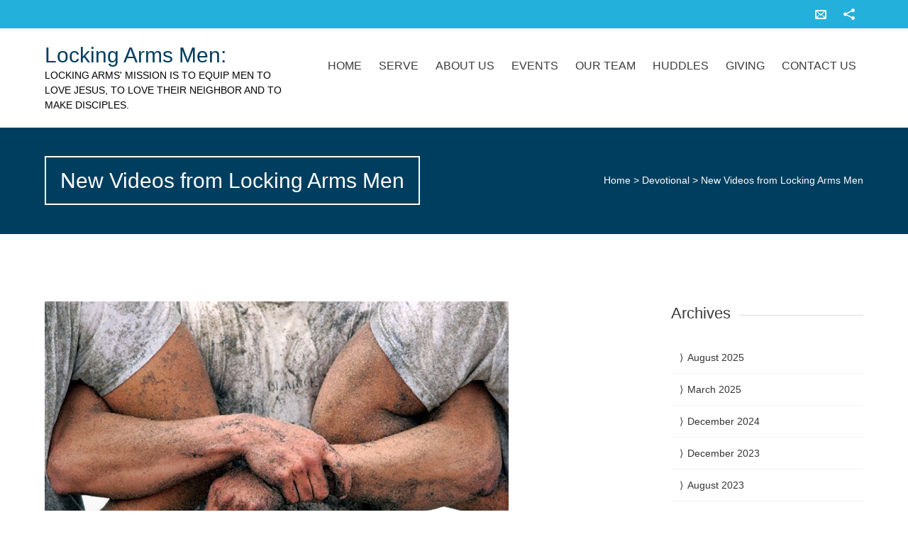

--- FILE ---
content_type: text/html; charset=UTF-8
request_url: https://lockingarmsmen.org/new-videos-from-locking-arms-men/
body_size: 9681
content:


<!DOCTYPE html>
<html lang="en-US">
<head>
	
	<!--  Basic Page Needs -->
	<meta charset="UTF-8" />
	<title>New Videos from Locking Arms Men  Locking Arms Men:</title>
	<meta name="description" content="">
	<meta name="author" content="">

	<!-- Favicon -->
			<link rel="shortcut icon" href="https://lockingarmsmen.org/wp-content/uploads/2014/12/favicon.png">
		<link rel="apple-touch-icon" href="https://lockingarmsmen.org/wp-content/uploads/2014/12/favicon.png" />
	
	<!-- Mobile Specific Meta -->
	<meta name="viewport" content="width=device-width, initial-scale=1, maximum-scale=1">

	<!-- CSS -->
	<link rel="stylesheet" type="text/css" media="all" href="https://lockingarmsmen.org/wp-content/themes/charitas-child/style.css" />
		<meta name='robots' content='max-image-preview:large' />
<link rel="alternate" type="application/rss+xml" title="Locking Arms Men: &raquo; Feed" href="https://lockingarmsmen.org/feed/" />
<link rel="alternate" type="application/rss+xml" title="Locking Arms Men: &raquo; Comments Feed" href="https://lockingarmsmen.org/comments/feed/" />
<link rel="alternate" title="oEmbed (JSON)" type="application/json+oembed" href="https://lockingarmsmen.org/wp-json/oembed/1.0/embed?url=https%3A%2F%2Flockingarmsmen.org%2Fnew-videos-from-locking-arms-men%2F" />
<link rel="alternate" title="oEmbed (XML)" type="text/xml+oembed" href="https://lockingarmsmen.org/wp-json/oembed/1.0/embed?url=https%3A%2F%2Flockingarmsmen.org%2Fnew-videos-from-locking-arms-men%2F&#038;format=xml" />
		<!-- This site uses the Google Analytics by ExactMetrics plugin v8.10.2 - Using Analytics tracking - https://www.exactmetrics.com/ -->
		<!-- Note: ExactMetrics is not currently configured on this site. The site owner needs to authenticate with Google Analytics in the ExactMetrics settings panel. -->
					<!-- No tracking code set -->
				<!-- / Google Analytics by ExactMetrics -->
		<style id='wp-img-auto-sizes-contain-inline-css' type='text/css'>
img:is([sizes=auto i],[sizes^="auto," i]){contain-intrinsic-size:3000px 1500px}
/*# sourceURL=wp-img-auto-sizes-contain-inline-css */
</style>
<style id='wp-emoji-styles-inline-css' type='text/css'>

	img.wp-smiley, img.emoji {
		display: inline !important;
		border: none !important;
		box-shadow: none !important;
		height: 1em !important;
		width: 1em !important;
		margin: 0 0.07em !important;
		vertical-align: -0.1em !important;
		background: none !important;
		padding: 0 !important;
	}
/*# sourceURL=wp-emoji-styles-inline-css */
</style>
<style id='wp-block-library-inline-css' type='text/css'>
:root{--wp-block-synced-color:#7a00df;--wp-block-synced-color--rgb:122,0,223;--wp-bound-block-color:var(--wp-block-synced-color);--wp-editor-canvas-background:#ddd;--wp-admin-theme-color:#007cba;--wp-admin-theme-color--rgb:0,124,186;--wp-admin-theme-color-darker-10:#006ba1;--wp-admin-theme-color-darker-10--rgb:0,107,160.5;--wp-admin-theme-color-darker-20:#005a87;--wp-admin-theme-color-darker-20--rgb:0,90,135;--wp-admin-border-width-focus:2px}@media (min-resolution:192dpi){:root{--wp-admin-border-width-focus:1.5px}}.wp-element-button{cursor:pointer}:root .has-very-light-gray-background-color{background-color:#eee}:root .has-very-dark-gray-background-color{background-color:#313131}:root .has-very-light-gray-color{color:#eee}:root .has-very-dark-gray-color{color:#313131}:root .has-vivid-green-cyan-to-vivid-cyan-blue-gradient-background{background:linear-gradient(135deg,#00d084,#0693e3)}:root .has-purple-crush-gradient-background{background:linear-gradient(135deg,#34e2e4,#4721fb 50%,#ab1dfe)}:root .has-hazy-dawn-gradient-background{background:linear-gradient(135deg,#faaca8,#dad0ec)}:root .has-subdued-olive-gradient-background{background:linear-gradient(135deg,#fafae1,#67a671)}:root .has-atomic-cream-gradient-background{background:linear-gradient(135deg,#fdd79a,#004a59)}:root .has-nightshade-gradient-background{background:linear-gradient(135deg,#330968,#31cdcf)}:root .has-midnight-gradient-background{background:linear-gradient(135deg,#020381,#2874fc)}:root{--wp--preset--font-size--normal:16px;--wp--preset--font-size--huge:42px}.has-regular-font-size{font-size:1em}.has-larger-font-size{font-size:2.625em}.has-normal-font-size{font-size:var(--wp--preset--font-size--normal)}.has-huge-font-size{font-size:var(--wp--preset--font-size--huge)}.has-text-align-center{text-align:center}.has-text-align-left{text-align:left}.has-text-align-right{text-align:right}.has-fit-text{white-space:nowrap!important}#end-resizable-editor-section{display:none}.aligncenter{clear:both}.items-justified-left{justify-content:flex-start}.items-justified-center{justify-content:center}.items-justified-right{justify-content:flex-end}.items-justified-space-between{justify-content:space-between}.screen-reader-text{border:0;clip-path:inset(50%);height:1px;margin:-1px;overflow:hidden;padding:0;position:absolute;width:1px;word-wrap:normal!important}.screen-reader-text:focus{background-color:#ddd;clip-path:none;color:#444;display:block;font-size:1em;height:auto;left:5px;line-height:normal;padding:15px 23px 14px;text-decoration:none;top:5px;width:auto;z-index:100000}html :where(.has-border-color){border-style:solid}html :where([style*=border-top-color]){border-top-style:solid}html :where([style*=border-right-color]){border-right-style:solid}html :where([style*=border-bottom-color]){border-bottom-style:solid}html :where([style*=border-left-color]){border-left-style:solid}html :where([style*=border-width]){border-style:solid}html :where([style*=border-top-width]){border-top-style:solid}html :where([style*=border-right-width]){border-right-style:solid}html :where([style*=border-bottom-width]){border-bottom-style:solid}html :where([style*=border-left-width]){border-left-style:solid}html :where(img[class*=wp-image-]){height:auto;max-width:100%}:where(figure){margin:0 0 1em}html :where(.is-position-sticky){--wp-admin--admin-bar--position-offset:var(--wp-admin--admin-bar--height,0px)}@media screen and (max-width:600px){html :where(.is-position-sticky){--wp-admin--admin-bar--position-offset:0px}}

/*# sourceURL=wp-block-library-inline-css */
</style><style id='global-styles-inline-css' type='text/css'>
:root{--wp--preset--aspect-ratio--square: 1;--wp--preset--aspect-ratio--4-3: 4/3;--wp--preset--aspect-ratio--3-4: 3/4;--wp--preset--aspect-ratio--3-2: 3/2;--wp--preset--aspect-ratio--2-3: 2/3;--wp--preset--aspect-ratio--16-9: 16/9;--wp--preset--aspect-ratio--9-16: 9/16;--wp--preset--color--black: #000000;--wp--preset--color--cyan-bluish-gray: #abb8c3;--wp--preset--color--white: #ffffff;--wp--preset--color--pale-pink: #f78da7;--wp--preset--color--vivid-red: #cf2e2e;--wp--preset--color--luminous-vivid-orange: #ff6900;--wp--preset--color--luminous-vivid-amber: #fcb900;--wp--preset--color--light-green-cyan: #7bdcb5;--wp--preset--color--vivid-green-cyan: #00d084;--wp--preset--color--pale-cyan-blue: #8ed1fc;--wp--preset--color--vivid-cyan-blue: #0693e3;--wp--preset--color--vivid-purple: #9b51e0;--wp--preset--gradient--vivid-cyan-blue-to-vivid-purple: linear-gradient(135deg,rgb(6,147,227) 0%,rgb(155,81,224) 100%);--wp--preset--gradient--light-green-cyan-to-vivid-green-cyan: linear-gradient(135deg,rgb(122,220,180) 0%,rgb(0,208,130) 100%);--wp--preset--gradient--luminous-vivid-amber-to-luminous-vivid-orange: linear-gradient(135deg,rgb(252,185,0) 0%,rgb(255,105,0) 100%);--wp--preset--gradient--luminous-vivid-orange-to-vivid-red: linear-gradient(135deg,rgb(255,105,0) 0%,rgb(207,46,46) 100%);--wp--preset--gradient--very-light-gray-to-cyan-bluish-gray: linear-gradient(135deg,rgb(238,238,238) 0%,rgb(169,184,195) 100%);--wp--preset--gradient--cool-to-warm-spectrum: linear-gradient(135deg,rgb(74,234,220) 0%,rgb(151,120,209) 20%,rgb(207,42,186) 40%,rgb(238,44,130) 60%,rgb(251,105,98) 80%,rgb(254,248,76) 100%);--wp--preset--gradient--blush-light-purple: linear-gradient(135deg,rgb(255,206,236) 0%,rgb(152,150,240) 100%);--wp--preset--gradient--blush-bordeaux: linear-gradient(135deg,rgb(254,205,165) 0%,rgb(254,45,45) 50%,rgb(107,0,62) 100%);--wp--preset--gradient--luminous-dusk: linear-gradient(135deg,rgb(255,203,112) 0%,rgb(199,81,192) 50%,rgb(65,88,208) 100%);--wp--preset--gradient--pale-ocean: linear-gradient(135deg,rgb(255,245,203) 0%,rgb(182,227,212) 50%,rgb(51,167,181) 100%);--wp--preset--gradient--electric-grass: linear-gradient(135deg,rgb(202,248,128) 0%,rgb(113,206,126) 100%);--wp--preset--gradient--midnight: linear-gradient(135deg,rgb(2,3,129) 0%,rgb(40,116,252) 100%);--wp--preset--font-size--small: 13px;--wp--preset--font-size--medium: 20px;--wp--preset--font-size--large: 36px;--wp--preset--font-size--x-large: 42px;--wp--preset--spacing--20: 0.44rem;--wp--preset--spacing--30: 0.67rem;--wp--preset--spacing--40: 1rem;--wp--preset--spacing--50: 1.5rem;--wp--preset--spacing--60: 2.25rem;--wp--preset--spacing--70: 3.38rem;--wp--preset--spacing--80: 5.06rem;--wp--preset--shadow--natural: 6px 6px 9px rgba(0, 0, 0, 0.2);--wp--preset--shadow--deep: 12px 12px 50px rgba(0, 0, 0, 0.4);--wp--preset--shadow--sharp: 6px 6px 0px rgba(0, 0, 0, 0.2);--wp--preset--shadow--outlined: 6px 6px 0px -3px rgb(255, 255, 255), 6px 6px rgb(0, 0, 0);--wp--preset--shadow--crisp: 6px 6px 0px rgb(0, 0, 0);}:where(.is-layout-flex){gap: 0.5em;}:where(.is-layout-grid){gap: 0.5em;}body .is-layout-flex{display: flex;}.is-layout-flex{flex-wrap: wrap;align-items: center;}.is-layout-flex > :is(*, div){margin: 0;}body .is-layout-grid{display: grid;}.is-layout-grid > :is(*, div){margin: 0;}:where(.wp-block-columns.is-layout-flex){gap: 2em;}:where(.wp-block-columns.is-layout-grid){gap: 2em;}:where(.wp-block-post-template.is-layout-flex){gap: 1.25em;}:where(.wp-block-post-template.is-layout-grid){gap: 1.25em;}.has-black-color{color: var(--wp--preset--color--black) !important;}.has-cyan-bluish-gray-color{color: var(--wp--preset--color--cyan-bluish-gray) !important;}.has-white-color{color: var(--wp--preset--color--white) !important;}.has-pale-pink-color{color: var(--wp--preset--color--pale-pink) !important;}.has-vivid-red-color{color: var(--wp--preset--color--vivid-red) !important;}.has-luminous-vivid-orange-color{color: var(--wp--preset--color--luminous-vivid-orange) !important;}.has-luminous-vivid-amber-color{color: var(--wp--preset--color--luminous-vivid-amber) !important;}.has-light-green-cyan-color{color: var(--wp--preset--color--light-green-cyan) !important;}.has-vivid-green-cyan-color{color: var(--wp--preset--color--vivid-green-cyan) !important;}.has-pale-cyan-blue-color{color: var(--wp--preset--color--pale-cyan-blue) !important;}.has-vivid-cyan-blue-color{color: var(--wp--preset--color--vivid-cyan-blue) !important;}.has-vivid-purple-color{color: var(--wp--preset--color--vivid-purple) !important;}.has-black-background-color{background-color: var(--wp--preset--color--black) !important;}.has-cyan-bluish-gray-background-color{background-color: var(--wp--preset--color--cyan-bluish-gray) !important;}.has-white-background-color{background-color: var(--wp--preset--color--white) !important;}.has-pale-pink-background-color{background-color: var(--wp--preset--color--pale-pink) !important;}.has-vivid-red-background-color{background-color: var(--wp--preset--color--vivid-red) !important;}.has-luminous-vivid-orange-background-color{background-color: var(--wp--preset--color--luminous-vivid-orange) !important;}.has-luminous-vivid-amber-background-color{background-color: var(--wp--preset--color--luminous-vivid-amber) !important;}.has-light-green-cyan-background-color{background-color: var(--wp--preset--color--light-green-cyan) !important;}.has-vivid-green-cyan-background-color{background-color: var(--wp--preset--color--vivid-green-cyan) !important;}.has-pale-cyan-blue-background-color{background-color: var(--wp--preset--color--pale-cyan-blue) !important;}.has-vivid-cyan-blue-background-color{background-color: var(--wp--preset--color--vivid-cyan-blue) !important;}.has-vivid-purple-background-color{background-color: var(--wp--preset--color--vivid-purple) !important;}.has-black-border-color{border-color: var(--wp--preset--color--black) !important;}.has-cyan-bluish-gray-border-color{border-color: var(--wp--preset--color--cyan-bluish-gray) !important;}.has-white-border-color{border-color: var(--wp--preset--color--white) !important;}.has-pale-pink-border-color{border-color: var(--wp--preset--color--pale-pink) !important;}.has-vivid-red-border-color{border-color: var(--wp--preset--color--vivid-red) !important;}.has-luminous-vivid-orange-border-color{border-color: var(--wp--preset--color--luminous-vivid-orange) !important;}.has-luminous-vivid-amber-border-color{border-color: var(--wp--preset--color--luminous-vivid-amber) !important;}.has-light-green-cyan-border-color{border-color: var(--wp--preset--color--light-green-cyan) !important;}.has-vivid-green-cyan-border-color{border-color: var(--wp--preset--color--vivid-green-cyan) !important;}.has-pale-cyan-blue-border-color{border-color: var(--wp--preset--color--pale-cyan-blue) !important;}.has-vivid-cyan-blue-border-color{border-color: var(--wp--preset--color--vivid-cyan-blue) !important;}.has-vivid-purple-border-color{border-color: var(--wp--preset--color--vivid-purple) !important;}.has-vivid-cyan-blue-to-vivid-purple-gradient-background{background: var(--wp--preset--gradient--vivid-cyan-blue-to-vivid-purple) !important;}.has-light-green-cyan-to-vivid-green-cyan-gradient-background{background: var(--wp--preset--gradient--light-green-cyan-to-vivid-green-cyan) !important;}.has-luminous-vivid-amber-to-luminous-vivid-orange-gradient-background{background: var(--wp--preset--gradient--luminous-vivid-amber-to-luminous-vivid-orange) !important;}.has-luminous-vivid-orange-to-vivid-red-gradient-background{background: var(--wp--preset--gradient--luminous-vivid-orange-to-vivid-red) !important;}.has-very-light-gray-to-cyan-bluish-gray-gradient-background{background: var(--wp--preset--gradient--very-light-gray-to-cyan-bluish-gray) !important;}.has-cool-to-warm-spectrum-gradient-background{background: var(--wp--preset--gradient--cool-to-warm-spectrum) !important;}.has-blush-light-purple-gradient-background{background: var(--wp--preset--gradient--blush-light-purple) !important;}.has-blush-bordeaux-gradient-background{background: var(--wp--preset--gradient--blush-bordeaux) !important;}.has-luminous-dusk-gradient-background{background: var(--wp--preset--gradient--luminous-dusk) !important;}.has-pale-ocean-gradient-background{background: var(--wp--preset--gradient--pale-ocean) !important;}.has-electric-grass-gradient-background{background: var(--wp--preset--gradient--electric-grass) !important;}.has-midnight-gradient-background{background: var(--wp--preset--gradient--midnight) !important;}.has-small-font-size{font-size: var(--wp--preset--font-size--small) !important;}.has-medium-font-size{font-size: var(--wp--preset--font-size--medium) !important;}.has-large-font-size{font-size: var(--wp--preset--font-size--large) !important;}.has-x-large-font-size{font-size: var(--wp--preset--font-size--x-large) !important;}
/*# sourceURL=global-styles-inline-css */
</style>

<style id='classic-theme-styles-inline-css' type='text/css'>
/*! This file is auto-generated */
.wp-block-button__link{color:#fff;background-color:#32373c;border-radius:9999px;box-shadow:none;text-decoration:none;padding:calc(.667em + 2px) calc(1.333em + 2px);font-size:1.125em}.wp-block-file__button{background:#32373c;color:#fff;text-decoration:none}
/*# sourceURL=/wp-includes/css/classic-themes.min.css */
</style>
<link rel='stylesheet' id='wp-post-series-css' href='https://lockingarmsmen.org/wp-content/plugins/wp-post-series/build/post-series.css?ver=1605133816' type='text/css' media='all' />
<link rel='stylesheet' id='fonts-css' href='https://lockingarmsmen.org/wp-content/themes/charitas-wpl/css/customicons/style.css?ver=6.9' type='text/css' media='all' />
<link rel='stylesheet' id='flexslider-css' href='https://lockingarmsmen.org/wp-content/themes/charitas-wpl/css/flexslider.css?ver=6.9' type='text/css' media='all' />
<link rel='stylesheet' id='grid-css' href='https://lockingarmsmen.org/wp-content/themes/charitas-wpl/css/grid.css?ver=6.9' type='text/css' media='all' />
<link rel='stylesheet' id='meanmenu-css' href='https://lockingarmsmen.org/wp-content/themes/charitas-wpl/css/meanmenu.css?ver=6.9' type='text/css' media='all' />
<link rel='stylesheet' id='keyframes-css' href='https://lockingarmsmen.org/wp-content/themes/charitas-wpl/css/keyframes.css?ver=6.9' type='text/css' media='all' />
<script type="text/javascript" src="https://lockingarmsmen.org/wp-includes/js/jquery/jquery.min.js?ver=3.7.1" id="jquery-core-js"></script>
<script type="text/javascript" src="https://lockingarmsmen.org/wp-includes/js/jquery/jquery-migrate.min.js?ver=3.4.1" id="jquery-migrate-js"></script>
<link rel="https://api.w.org/" href="https://lockingarmsmen.org/wp-json/" /><link rel="alternate" title="JSON" type="application/json" href="https://lockingarmsmen.org/wp-json/wp/v2/posts/891" /><link rel="EditURI" type="application/rsd+xml" title="RSD" href="https://lockingarmsmen.org/xmlrpc.php?rsd" />
<meta name="generator" content="WordPress 6.9" />
<link rel="canonical" href="https://lockingarmsmen.org/new-videos-from-locking-arms-men/" />
<link rel='shortlink' href='https://lockingarmsmen.org/?p=891' />

<meta property='og:title' content='New Videos from Locking Arms Men' />
<meta property='og:site_name' content='Locking Arms Men:' />
<meta property='og:url' content='https://lockingarmsmen.org/new-videos-from-locking-arms-men/' />
<meta property='og:type' content='article' />
<meta property='og:image' content='https://lockingarmsmen.org/wp-content/uploads/2015/02/locking-arms-locked-arms-500x277.jpg' />
				<style>
			a, a:visited { color: #003e5f;}

			a:focus, a:active, a:hover { color: #1693a5; }

			.teaser-page-list, #footer-widget-area, .short-content .buttons, .buttons-download, .event-info, .teaser-page-404, .announce-body, .teaser-page, .tagcloud a, .widget ul li:hover, #searchform #searchsubmit, .nav-next a:hover, .nav-previous a:hover, .progress-percent, .progress-money, .progress-percent .arrow, .progress-money .arrow, .donate_now_bt, .toggle-content-donation, .widget-title .viewall a:hover, .flexslider-news .flex-button-red a:hover, .entry-header-comments .reply a:hover, .share-buttons, #flexslider-gallery-carousel, .menu-language-menu-container ul li a:hover, .menu-language-menu-container ul .current a, ul.nav-menu ul a:hover, .nav-menu ul ul a:hover, #toolbar .tb-list .search-items, #toolbar .tb-list .search a:hover, #toolbar .tb-list .search:hover { background:  #003e5f;}

			h1,h2,h3,h4,h5,h6, .candidate .name, figure:hover .mask-square, .nav-menu .current_page_item > a, .nav-menu .current_page_ancestor > a, .nav-menu .current-menu-item > a, .nav-menu .current-menu-ancestor > a {color:  #003e5f;}

			.tagcloud a:hover {color: #1693a5!important;}

			.nav-next a:hover, .nav-previous a:hover, .toggle-content-donation, .widget-title .viewall a:hover, .flexslider-news .flex-button-red a, .entry-header-comments .reply a:hover {border: 1px solid #003e5f!important;}

			.flex-active {border-top: 3px solid #003e5f;}

			.flex-content .flex-button a:hover {background:#003e5f; }

			.latestnews-body .flex-direction-nav a {background-color: #003e5f;}

			.entry-content blockquote {border-left: 3px solid #003e5f;}
			#toolbar, .site-info, #flexslider-gallery-carousel .flex-active-slide, .mean-container .mean-bar, .social-widget-margin a, .social-widget-margin a:visited  {	background: #23b0db; }
			.flickr-widget-body a:hover {border: 1px solid #23b0db;;}
		</style>
	<style></style><link rel='stylesheet' id='perfect_quotes-css' href='https://lockingarmsmen.org/wp-content/plugins/perfect-quotes/includes/style.css?ver=6.9' type='text/css' media='all' />
</head>
<body class="wp-singular post-template-default single single-post postid-891 single-format-standard wp-theme-charitas-wpl wp-child-theme-charitas-child">
	<div id="page">

		<!-- Toolbar -->
		<div id="toolbar">
			<div class="container_16">

				<div class="grid_16">
					
					
						 


					<ul class="tb-list">
						
												
													<li class="contact"><a href="https://lockingarmsmen.org/contact-us/"><i class="icon-envelope"></i></a></li>
						
												
																
																						<li class="share"><a href="#"><i class="icon-share"></i></a>
									<ul class="share-items radius-bottom">
																					<li class="share-item-icon-facebook radius"><a target="_blank" title="Facebook" href="http://www.facebook.com/lockingarmsmen"><i class="icon-facebook"></i></a></li>
																			</ul>
								</li>
							
						
						
						
					</ul>
					<div class="clear"></div>
				</div>
			</div>
			<div class="clear"></div>
		</div>
		<!-- /#toolbar -->

		<header id="branding" class="site-header" role="banner">
			<div id="sticky_navigation">
				<div class="container_16">
					<hgroup class="fleft grid_5">
							<h1 id="site-title">
								<a href="https://lockingarmsmen.org/" title="Locking Arms Men: - Locking Arms&#039; mission is to equip men to love Jesus, to love their neighbor and to make disciples." rel="home">
							Locking Arms Men:							</a></h1>
								<h2 id="site-description">Locking Arms&#039; mission is to equip men to love Jesus, to love their neighbor and to make disciples.</h2>
					</hgroup>

					<nav role="navigation" class="site-navigation main-navigation grid_11" id="site-navigation">
						<div class="menu-main-menu-container"><ul id="menu-main-menu" class="nav-menu"><li id="menu-item-478" class="menu-item menu-item-type-post_type menu-item-object-page menu-item-home menu-item-478"><a href="https://lockingarmsmen.org/">Home</a></li>
<li id="menu-item-943" class="menu-item menu-item-type-post_type menu-item-object-page menu-item-943"><a href="https://lockingarmsmen.org/serve/">Serve</a></li>
<li id="menu-item-494" class="menu-item menu-item-type-post_type menu-item-object-page menu-item-494"><a href="https://lockingarmsmen.org/about-us/">About Us</a></li>
<li id="menu-item-477" class="menu-item menu-item-type-post_type menu-item-object-page menu-item-477"><a href="https://lockingarmsmen.org/events/">Events</a></li>
<li id="menu-item-489" class="menu-item menu-item-type-post_type menu-item-object-page menu-item-has-children menu-item-489"><a href="https://lockingarmsmen.org/our-team/">Our Team</a>
<ul class="sub-menu">
	<li id="menu-item-941" class="menu-item menu-item-type-post_type menu-item-object-page menu-item-941"><a href="https://lockingarmsmen.org/serve/">Serve</a></li>
	<li id="menu-item-562" class="menu-item menu-item-type-custom menu-item-object-custom menu-item-562"><a href="https://lockingarmsmen.org/our-staff/leo-wisniewski/">Director Wisniewski</a></li>
	<li id="menu-item-560" class="menu-item menu-item-type-custom menu-item-object-custom menu-item-560"><a href="https://lockingarmsmen.org/staff-category/board/">The Board</a></li>
	<li id="menu-item-561" class="menu-item menu-item-type-custom menu-item-object-custom menu-item-561"><a href="https://lockingarmsmen.org/staff-category/advisory-board/">Advisory Board</a></li>
</ul>
</li>
<li id="menu-item-549" class="menu-item menu-item-type-post_type menu-item-object-page menu-item-has-children menu-item-549"><a href="https://lockingarmsmen.org/huddles/">Huddles</a>
<ul class="sub-menu">
	<li id="menu-item-598" class="menu-item menu-item-type-post_type menu-item-object-page menu-item-598"><a href="https://lockingarmsmen.org/first-friday-huddles/">First Friday Huddles</a></li>
</ul>
</li>
<li id="menu-item-550" class="menu-item menu-item-type-post_type menu-item-object-page menu-item-550"><a href="https://lockingarmsmen.org/giving/">Giving</a></li>
<li id="menu-item-481" class="menu-item menu-item-type-post_type menu-item-object-page menu-item-481"><a href="https://lockingarmsmen.org/contact-us/">Contact Us</a></li>
</ul></div>					</nav>
					
					<!-- Mobile navigation -->
					
					<div class="grid_16 mob-nav"></div>

					<!-- .site-navigation .main-navigation -->
					<div class="clear"></div>
				</div>
			</div>
		</header>
		<!-- #masthead .site-header -->
	
			<div class="item teaser-page-list">
		
		<div class="container_16">
			<aside class="grid_10">
				<h1 class="page-title">New Videos from Locking Arms Men</h1>
			</aside>
							<div class="grid_6">
					<div id="rootline">
						<a href="https://lockingarmsmen.org/">Home</a> > <a href="https://lockingarmsmen.org/category/devotional/">Devotional</a> > <span class="current">New Videos from Locking Arms Men</span>	
					</div>
				</div>
						<div class="clear"></div>
		</div>
	</div>


<div id="main" class="site-main container_16">
	<div class="inner">
		<div id="primary" class="grid_11 suffix_1">
				
	<article id="post-891" class="single post-891 post type-post status-publish format-standard has-post-thumbnail hentry category-devotional category-new">
		<div class="entry-content">
			
			
							<figure>
					<img width="654" height="401" src="https://lockingarmsmen.org/wp-content/uploads/2015/02/locking-arms-locked-arms.jpg" class="attachment-big-thumb size-big-thumb wp-post-image" alt="" decoding="async" loading="lazy" srcset="https://lockingarmsmen.org/wp-content/uploads/2015/02/locking-arms-locked-arms.jpg 654w, https://lockingarmsmen.org/wp-content/uploads/2015/02/locking-arms-locked-arms-300x184.jpg 300w, https://lockingarmsmen.org/wp-content/uploads/2015/02/locking-arms-locked-arms-200x123.jpg 200w" sizes="auto, (max-width: 654px) 100vw, 654px" />				</figure> 
						
			<div class="clear"></div>

			<div class="long-description">
				<div><a title="Advisory Board" href="https://lockingarmsmen.org/staff-category/advisory-board/" target="_blank">Locking Arms Leadership</a> on Brotherly Affection:</div>
<div></div>
<div>
</p>
<div class="video-container"><iframe loading="lazy" width="790" height="444" src="https://www.youtube.com/embed/Dv92HvuXdDw?feature=oembed" frameborder="0" allowfullscreen></iframe></div>
<p>
</div>
<div></div>
<div></div>
<div><a title="John Cullen" href="https://lockingarmsmen.org/our-staff/john-cullen/" target="_blank">John Cullen</a> on Missions:</div>
<div></div>
<div>
</p>
<div class="video-container"><iframe loading="lazy" width="790" height="444" src="https://www.youtube.com/embed/qAH1PQpR_FU?feature=oembed" frameborder="0" allowfullscreen></iframe></div>
</div>
							</div>

			
			<div class="clear"></div>
			
			<div class="entry-meta-press">
				
									<ul class="share-buttons">
		<li class="share-desc"><i class="icon-share"></i> Share via			<ul class="share-items">
				<li><a class="share-icon-fb" id="fbbutton" onclick="fbwindows('http://www.facebook.com/sharer.php?u=https://lockingarmsmen.org/new-videos-from-locking-arms-men/'); return false;"><i class="icon-facebook"></i> Facebook</li></a> 
				<li><a class="share-icon-tw" id="twbutton" onClick="twwindows('http://twitter.com/intent/tweet?text=New Videos from Locking Arms Men&url=https://lockingarmsmen.org/new-videos-from-locking-arms-men/'); return false;"><i class="icon-twitter"></i> Twitter</li></a>
				<li><a class="share-icon-pt" id="pinbutton" onClick="pinwindows('http://pinterest.com/pin/create/button/?url=https://lockingarmsmen.org/new-videos-from-locking-arms-men/&media=');"><i class="icon-pinterest"></i> Pinterest</li></a>
			</ul>
		</li>
	</ul>
	
				<time class="entry-date fleft" datetime="2013-05-22T18:06:36+00:00">
					<i class="icon-calendar"></i> April 10, 2015 at 9:55 pm				</time>

				<div class="category-i fleft">
					<i class="icon-folder"></i> <a href="https://lockingarmsmen.org/category/devotional/" rel="category tag">Devotional</a>, <a href="https://lockingarmsmen.org/category/new/" rel="category tag">New</a>				</div>
				
				
				<div class="author-i">
					<i class="icon-user"></i> <a href="https://lockingarmsmen.org/author/admin/">admin</a>
				</div>
				<div class="clear"></div>
			</div>

		</div>
		<div class="clear"></div>
	</article>

	
<a name="comments"></a>
<div class="comments">
	
								</div>
<!-- end #comments -->
			</div><!-- #content -->

		
<div id="secondary" class="grid_4 widget-area" role="complementary">
			<aside id="archives" class="widget">
			<div class="widget-title">	<h3>Archives</h3>
			<div class="right-corner"></div></div>
			<ul>
					<li><a href='https://lockingarmsmen.org/2025/08/'>August 2025</a></li>
	<li><a href='https://lockingarmsmen.org/2025/03/'>March 2025</a></li>
	<li><a href='https://lockingarmsmen.org/2024/12/'>December 2024</a></li>
	<li><a href='https://lockingarmsmen.org/2023/12/'>December 2023</a></li>
	<li><a href='https://lockingarmsmen.org/2023/08/'>August 2023</a></li>
	<li><a href='https://lockingarmsmen.org/2023/06/'>June 2023</a></li>
	<li><a href='https://lockingarmsmen.org/2022/07/'>July 2022</a></li>
	<li><a href='https://lockingarmsmen.org/2021/09/'>September 2021</a></li>
	<li><a href='https://lockingarmsmen.org/2021/07/'>July 2021</a></li>
	<li><a href='https://lockingarmsmen.org/2020/09/'>September 2020</a></li>
	<li><a href='https://lockingarmsmen.org/2020/08/'>August 2020</a></li>
	<li><a href='https://lockingarmsmen.org/2020/05/'>May 2020</a></li>
	<li><a href='https://lockingarmsmen.org/2020/04/'>April 2020</a></li>
	<li><a href='https://lockingarmsmen.org/2020/01/'>January 2020</a></li>
	<li><a href='https://lockingarmsmen.org/2019/12/'>December 2019</a></li>
	<li><a href='https://lockingarmsmen.org/2019/11/'>November 2019</a></li>
	<li><a href='https://lockingarmsmen.org/2019/10/'>October 2019</a></li>
	<li><a href='https://lockingarmsmen.org/2019/08/'>August 2019</a></li>
	<li><a href='https://lockingarmsmen.org/2019/05/'>May 2019</a></li>
	<li><a href='https://lockingarmsmen.org/2019/02/'>February 2019</a></li>
	<li><a href='https://lockingarmsmen.org/2019/01/'>January 2019</a></li>
	<li><a href='https://lockingarmsmen.org/2018/08/'>August 2018</a></li>
	<li><a href='https://lockingarmsmen.org/2018/05/'>May 2018</a></li>
	<li><a href='https://lockingarmsmen.org/2018/02/'>February 2018</a></li>
	<li><a href='https://lockingarmsmen.org/2017/12/'>December 2017</a></li>
	<li><a href='https://lockingarmsmen.org/2017/10/'>October 2017</a></li>
	<li><a href='https://lockingarmsmen.org/2017/08/'>August 2017</a></li>
	<li><a href='https://lockingarmsmen.org/2017/07/'>July 2017</a></li>
	<li><a href='https://lockingarmsmen.org/2017/05/'>May 2017</a></li>
	<li><a href='https://lockingarmsmen.org/2017/02/'>February 2017</a></li>
	<li><a href='https://lockingarmsmen.org/2016/12/'>December 2016</a></li>
	<li><a href='https://lockingarmsmen.org/2016/11/'>November 2016</a></li>
	<li><a href='https://lockingarmsmen.org/2016/10/'>October 2016</a></li>
	<li><a href='https://lockingarmsmen.org/2016/09/'>September 2016</a></li>
	<li><a href='https://lockingarmsmen.org/2016/08/'>August 2016</a></li>
	<li><a href='https://lockingarmsmen.org/2016/07/'>July 2016</a></li>
	<li><a href='https://lockingarmsmen.org/2016/06/'>June 2016</a></li>
	<li><a href='https://lockingarmsmen.org/2016/05/'>May 2016</a></li>
	<li><a href='https://lockingarmsmen.org/2016/04/'>April 2016</a></li>
	<li><a href='https://lockingarmsmen.org/2016/03/'>March 2016</a></li>
	<li><a href='https://lockingarmsmen.org/2016/01/'>January 2016</a></li>
	<li><a href='https://lockingarmsmen.org/2015/12/'>December 2015</a></li>
	<li><a href='https://lockingarmsmen.org/2015/11/'>November 2015</a></li>
	<li><a href='https://lockingarmsmen.org/2015/10/'>October 2015</a></li>
	<li><a href='https://lockingarmsmen.org/2015/09/'>September 2015</a></li>
	<li><a href='https://lockingarmsmen.org/2015/08/'>August 2015</a></li>
	<li><a href='https://lockingarmsmen.org/2015/07/'>July 2015</a></li>
	<li><a href='https://lockingarmsmen.org/2015/06/'>June 2015</a></li>
	<li><a href='https://lockingarmsmen.org/2015/05/'>May 2015</a></li>
	<li><a href='https://lockingarmsmen.org/2015/04/'>April 2015</a></li>
	<li><a href='https://lockingarmsmen.org/2015/03/'>March 2015</a></li>
	<li><a href='https://lockingarmsmen.org/2015/02/'>February 2015</a></li>
	<li><a href='https://lockingarmsmen.org/2015/01/'>January 2015</a></li>
	<li><a href='https://lockingarmsmen.org/2014/12/'>December 2014</a></li>
	<li><a href='https://lockingarmsmen.org/2014/11/'>November 2014</a></li>
			</ul>
		</aside>
		<aside id="meta" class="widget">
			<div class="widget-title">	<h3>Meta</h3>
			<div class="right-corner"></div></div>
			<ul>
								<li><a href="https://lockingarmsmen.org/wp-login.php">Log in</a></li>
							</ul>
		</aside>
	</div>		<div class="clear"></div>
	</div><!-- #primary -->
</div>	

	
	<div id="footer-widget-area">
		
	<!-- Footer -->
		<footer id="colophon" class="site-footer" role="contentinfo">
			
			<div id="tertiary" class="sidebar-container" role="complementary">
									<div class="container_16">
						
													<!-- First Widget Area -->
							<div class="grid_4">
								<aside id="search-5" class="widget widget_search"><form role="search" method="get" id="searchform" action="https://lockingarmsmen.org/">
	<div><label class="screen-reader-text" for="s">Search for:</label>
		<input type="text" value="Search for..." name="s" id="s" onfocus="if(this.value==this.defaultValue)this.value='';" onblur="if(this.value=='')this.value=this.defaultValue;"/>
		<input type="submit" id="searchsubmit" value="Search" />
	</div>
</form></aside>							</div>
						
													<!-- Second Widget Area -->
							<div class="grid_4">
								<aside id="perfect-quotes-single-3" class="widget widget_perfect_quote_single"><h3>Testimonials</h3><ul class="perfect-quotes">        <li>
          As Proverbs 27:17 says, men sharpen other men – Locking Arms helps me to be around men to hold me accountable and sharpen me.          <span>
            Jason Wolfe          </span>
        </li>
        </ul></aside>							</div>
						
													<!-- Third Widget Area -->
							<div class="grid_4">
								<aside id="pages-2" class="widget widget_pages"><h3>Pages</h3>
			<ul>
				<li class="page_item page-item-491"><a href="https://lockingarmsmen.org/about-us/">About Us</a></li>
<li class="page_item page-item-479"><a href="https://lockingarmsmen.org/contact-us/">Contact Us</a></li>
<li class="page_item page-item-472"><a href="https://lockingarmsmen.org/events/">Events</a></li>
<li class="page_item page-item-483"><a href="https://lockingarmsmen.org/giving/">Giving</a></li>
<li class="page_item page-item-487"><a href="https://lockingarmsmen.org/our-team/">Our Team</a></li>
<li class="page_item page-item-1473"><a href="https://lockingarmsmen.org/testimonies/">Testimonies</a></li>
			</ul>

			</aside>							</div>
						
													<!-- Forth Widget Area -->
							<div class="grid_4">
								<aside id="text-2" class="widget widget_text"><h3>Social Media</h3>			<div class="textwidget"><iframe src="//www.facebook.com/plugins/likebox.php?href=https%3A%2F%2Fwww.facebook.com%2FLockingArmsMen&amp;width&amp;height=290&amp;colorscheme=light&amp;show_faces=true&amp;header=true&amp;stream=false&amp;show_border=false&amp;appId=287575017922330" scrolling="no" frameborder="0" style="border:none; overflow:hidden; height:290px;" allowTransparency="true"></iframe></div>
		</aside>							</div>
						
						<div class="clear"></div>
					</div>
				
			</div>

			<!-- Site Info -->
			<div class="site-info">
				<div class="container_16">
					
					<!-- CopyRight -->
					<div class="grid_8">
						<p class="copy">
							Copyright © 2015. All Rights reserved.						</p>
					</div>
					
					<!-- Design By -->
					<div class="grid_8">
						<p class="designby">Brought to you by <a href="http://www.trucio.com" title="Trucio" target="_blank">Trucio</a></p>
					</div>

					<div class="clear"></div>
				</div>
			</div><!-- .site-info -->
		</footer><!-- #colophon .site-footer -->

	</div>
	<!-- /#page -->

	
	<script type="speculationrules">
{"prefetch":[{"source":"document","where":{"and":[{"href_matches":"/*"},{"not":{"href_matches":["/wp-*.php","/wp-admin/*","/wp-content/uploads/*","/wp-content/*","/wp-content/plugins/*","/wp-content/themes/charitas-child/*","/wp-content/themes/charitas-wpl/*","/*\\?(.+)"]}},{"not":{"selector_matches":"a[rel~=\"nofollow\"]"}},{"not":{"selector_matches":".no-prefetch, .no-prefetch a"}}]},"eagerness":"conservative"}]}
</script>
<script type="text/javascript" src="https://lockingarmsmen.org/wp-includes/js/comment-reply.min.js?ver=6.9" id="comment-reply-js" async="async" data-wp-strategy="async" fetchpriority="low"></script>
<script type="text/javascript" src="https://lockingarmsmen.org/wp-content/themes/charitas-wpl/js/base.js?ver=6.9" id="base-js"></script>
<script type="text/javascript" src="https://lockingarmsmen.org/wp-content/themes/charitas-wpl/js/jquery.flexslider-min.js?ver=6.9" id="flexslider-js"></script>
<script type="text/javascript" src="https://lockingarmsmen.org/wp-content/themes/charitas-wpl/js/jquery.meanmenu.js?ver=6.9" id="meanmenu-js"></script>
<script type="text/javascript" src="https://lockingarmsmen.org/wp-content/themes/charitas-wpl/js/jquery.inview.js?ver=6.9" id="inview-js"></script>
<script type="text/javascript" src="https://lockingarmsmen.org/wp-content/themes/charitas-wpl/js/jquery.scrollParallax.min.js?ver=6.9" id="scrollParallax-js"></script>
<script type="text/javascript" src="https://lockingarmsmen.org/wp-content/themes/charitas-wpl/js/jquery.fitvids.js?ver=6.9" id="fitvids-js"></script>
<script type="text/javascript" src="https://lockingarmsmen.org/wp-includes/js/imagesloaded.min.js?ver=5.0.0" id="imagesloaded-js"></script>
<script type="text/javascript" src="https://lockingarmsmen.org/wp-includes/js/masonry.min.js?ver=4.2.2" id="masonry-js"></script>
<script type="text/javascript" src="https://lockingarmsmen.org/wp-content/themes/charitas-wpl/js/imageloaded.js?ver=6.9" id="imageloaded-js"></script>
<script id="wp-emoji-settings" type="application/json">
{"baseUrl":"https://s.w.org/images/core/emoji/17.0.2/72x72/","ext":".png","svgUrl":"https://s.w.org/images/core/emoji/17.0.2/svg/","svgExt":".svg","source":{"concatemoji":"https://lockingarmsmen.org/wp-includes/js/wp-emoji-release.min.js?ver=6.9"}}
</script>
<script type="module">
/* <![CDATA[ */
/*! This file is auto-generated */
const a=JSON.parse(document.getElementById("wp-emoji-settings").textContent),o=(window._wpemojiSettings=a,"wpEmojiSettingsSupports"),s=["flag","emoji"];function i(e){try{var t={supportTests:e,timestamp:(new Date).valueOf()};sessionStorage.setItem(o,JSON.stringify(t))}catch(e){}}function c(e,t,n){e.clearRect(0,0,e.canvas.width,e.canvas.height),e.fillText(t,0,0);t=new Uint32Array(e.getImageData(0,0,e.canvas.width,e.canvas.height).data);e.clearRect(0,0,e.canvas.width,e.canvas.height),e.fillText(n,0,0);const a=new Uint32Array(e.getImageData(0,0,e.canvas.width,e.canvas.height).data);return t.every((e,t)=>e===a[t])}function p(e,t){e.clearRect(0,0,e.canvas.width,e.canvas.height),e.fillText(t,0,0);var n=e.getImageData(16,16,1,1);for(let e=0;e<n.data.length;e++)if(0!==n.data[e])return!1;return!0}function u(e,t,n,a){switch(t){case"flag":return n(e,"\ud83c\udff3\ufe0f\u200d\u26a7\ufe0f","\ud83c\udff3\ufe0f\u200b\u26a7\ufe0f")?!1:!n(e,"\ud83c\udde8\ud83c\uddf6","\ud83c\udde8\u200b\ud83c\uddf6")&&!n(e,"\ud83c\udff4\udb40\udc67\udb40\udc62\udb40\udc65\udb40\udc6e\udb40\udc67\udb40\udc7f","\ud83c\udff4\u200b\udb40\udc67\u200b\udb40\udc62\u200b\udb40\udc65\u200b\udb40\udc6e\u200b\udb40\udc67\u200b\udb40\udc7f");case"emoji":return!a(e,"\ud83e\u1fac8")}return!1}function f(e,t,n,a){let r;const o=(r="undefined"!=typeof WorkerGlobalScope&&self instanceof WorkerGlobalScope?new OffscreenCanvas(300,150):document.createElement("canvas")).getContext("2d",{willReadFrequently:!0}),s=(o.textBaseline="top",o.font="600 32px Arial",{});return e.forEach(e=>{s[e]=t(o,e,n,a)}),s}function r(e){var t=document.createElement("script");t.src=e,t.defer=!0,document.head.appendChild(t)}a.supports={everything:!0,everythingExceptFlag:!0},new Promise(t=>{let n=function(){try{var e=JSON.parse(sessionStorage.getItem(o));if("object"==typeof e&&"number"==typeof e.timestamp&&(new Date).valueOf()<e.timestamp+604800&&"object"==typeof e.supportTests)return e.supportTests}catch(e){}return null}();if(!n){if("undefined"!=typeof Worker&&"undefined"!=typeof OffscreenCanvas&&"undefined"!=typeof URL&&URL.createObjectURL&&"undefined"!=typeof Blob)try{var e="postMessage("+f.toString()+"("+[JSON.stringify(s),u.toString(),c.toString(),p.toString()].join(",")+"));",a=new Blob([e],{type:"text/javascript"});const r=new Worker(URL.createObjectURL(a),{name:"wpTestEmojiSupports"});return void(r.onmessage=e=>{i(n=e.data),r.terminate(),t(n)})}catch(e){}i(n=f(s,u,c,p))}t(n)}).then(e=>{for(const n in e)a.supports[n]=e[n],a.supports.everything=a.supports.everything&&a.supports[n],"flag"!==n&&(a.supports.everythingExceptFlag=a.supports.everythingExceptFlag&&a.supports[n]);var t;a.supports.everythingExceptFlag=a.supports.everythingExceptFlag&&!a.supports.flag,a.supports.everything||((t=a.source||{}).concatemoji?r(t.concatemoji):t.wpemoji&&t.twemoji&&(r(t.twemoji),r(t.wpemoji)))});
//# sourceURL=https://lockingarmsmen.org/wp-includes/js/wp-emoji-loader.min.js
/* ]]> */
</script>
</body>
</html>